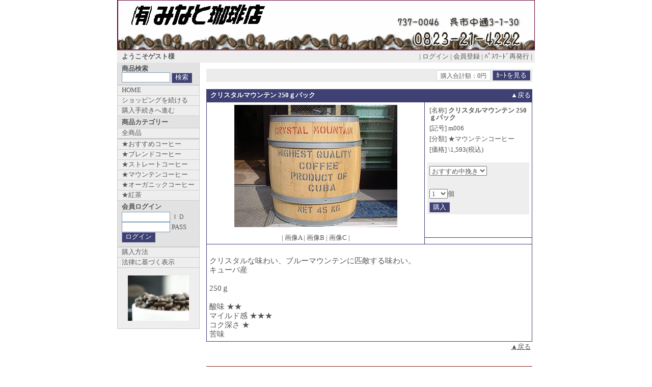

--- FILE ---
content_type: text/html
request_url: http://www.minato-coffee.com/shop/shop.cgi?order=&class=&keyword=&FF=50&price_sort=&pic_only=&mode=p_wide&id=44&superkey=1
body_size: 3154
content:
<!DOCTYPE html PUBLIC "-//W3C//DTD HTML 4.01 Transitional//EN">
<html lang="ja">
<head>
<meta content="text/html; charset=Shift_JIS" http-equiv=Content-Type>
<title>クリスタルマウンテン 250ｇパック[m006]</title>
<meta name="keywords" content="クリスタルマウンテン 250ｇパック[m006],コーヒー,コーヒー豆,自家焙煎">
<meta name="description" content="呉一番の老舗(有)みなと珈琲店クリスタルマウンテン 250ｇパック[m006]">
<meta http-equiv="Content-Script-Type" content="text/javascript">
<meta content="text/css" http-equiv=Content-Style-Type>
<link href='html/css/all.css' type='text/css' rel='stylesheet'></head> <body  bgcolor="#ffffff" background="" marginwidth='0' marginheight="0" leftmargin="0" topmargin="0">
<center>

<!--NoBanner-->
<A href="../../index.html"><IMG src="./p_image/title.gif" alt="みなと珈琲店ショッピングサイト" border="0"></a><table width='820' border="0" cellpadding="5" cellspacing="0">
<tr bgcolor="#eeeeee"><td width='270'>
<b style='margin:0 0 0 4px'>ようこそゲスト様</b>
</td><td width='550' align='right'>
| <A href="./entry.cgi?mode=log_in0&amp;order=">ログイン</A> | <A href="./entry.cgi?mode=add0&amp;order=">会員登録</A> | <A href="./entry.cgi?mode=reissue0&amp;order=">ﾊﾟｽﾜｰﾄﾞ再発行</A> |
</td></tr>
</table>

<div id='container'>

<!-- コンテンツ開始 -->
<div id="content">
<table border=0 cellpadding='0' cellspacing='0' width='650'>
<tr><td align='center'>


<table border=0 cellpadding=0 cellspacing=0 width="640"  bgcolor="" class='kensaku_table'><tr>
</TD>
<td align="right">
<table border=0 cellpadding=0 cellspacing=0>
<tr><td class='total'><font class="total_text">購入合計額：0円</font></td><td width='4'></td>
<td>
<form method="POST" action="./shop.cgi" style='margin: 0px;'>
<input type="hidden" name="order" value=>
<input type="hidden" name="class" value=>
<input type="hidden" name="keyword" value=>
<input type="hidden" name="superkey" value=1>
<input type="hidden" name="price_sort" value=>
<input type="hidden" name="pic_only" value=>
<input type="hidden" name="mode" value="look">
<input TYPE=submit value="ｶｰﾄを見る" class='submit'>
</form>
</td></tr>
</table>
</TD></TR></table><br>
<table width="640" id='detail_midasi_color'><TR><TD><h2 id='detail_midasi_fontcolor'><strong>クリスタルマウンテン 250ｇパック</strong></h2></TD>
<TD align="right"><a href="./shop.cgi?order=&amp;class=&amp;keyword=&amp;FF=50&amp;price_sort=&amp;pic_only="><font color="#ffffff">▲戻る</font></a></TD></TR></table>
<center>
<TABLE bgcolor="#3f4073" border=0 cellpadding="0" cellspacing="0">
<TBODY>
<TR>
<TD>
<TABLE width="640" cellpadding="5" cellspacing="1">
<TBODY>
<TR>
<TD bgcolor="#ffffff" rowspan="2" width="450" align=center>
<IMG src="./p_image/44p1.jpg" border="0" alt="クリスタルマウンテン 250ｇパック [m006]"><br><br>
| 画像A | <a href=./shop.cgi?order=&amp;class=&amp;keyword=&amp;FF=50&amp;price_sort=&amp;pic_only=&amp;mode=p_wide&amp;id=44&amp;superkey=1&amp;img=1>画像B</a> | <a href=./shop.cgi?order=&amp;class=&amp;keyword=&amp;FF=50&amp;price_sort=&amp;pic_only=&amp;mode=p_wide&amp;id=44&amp;superkey=1&amp;img=2>画像C</a> |
</TD>
<TD bgcolor="#ffffff" valign=top>
<TABLE width="200" cellpadding="3" cellspacing="1">
<TBODY>
<TR>
<TD>[名称] <strong>クリスタルマウンテン 250ｇパック</strong></TD>
</TR>
<TR>
<TD>[記号] m006</TD>
</TR>
<TR>
<TD>[分類] ★マウンテンコーヒー</TD>
</TR>




<TR>
<TD>[価格] \1,593(税込)</TD>
</TR>
</TBODY>
</TABLE>
<br>
<table bgcolor="#eeeeee" border=0 cellpadding="0" cellspacing="0"><tr><td>
<TABLE width="200" cellpadding="3" cellspacing="1" bgcolor="#eeeeee">
<TBODY>
<TR>
<TD>
<FORM action="./shop.cgi" method="post">
<input type='hidden' name='g_no' value="44">
<input type="hidden" name="class" value="">
<input type="hidden" name="FF" value="50">
<input type="hidden" name="order" value="">
<input type="hidden" name="keyword" value="">
<input type="hidden" name="price_sort" value="">
<input type="hidden" name="back" value=>
<input type="hidden" name="mode" value="look">
<select name='op1'><option value='おすすめ中挽き'>おすすめ中挽き</option>
<option value='粗挽き'>粗挽き</option>
<option value='細挽き'>細挽き</option>
<option value='豆のまま'>豆のまま</option>
</select></TD>
</TR>
<TR>
<TD></TD>
</TR>
<TR><TD></td></tr>
<tr><td><select name='amount'><option value=1>1</option><option value=2>2</option><option value=3>3</option><option value=4>4</option><option value=5>5</option><option value=6>6</option><option value=7>7</option><option value=8>8</option><option value=9>9</option><option value=10>10</option><option value=11>11</option><option value=12>12</option><option value=13>13</option><option value=14>14</option><option value=15>15</option></select>個</td></tr>
<tr><td><INPUT type='submit' class='submit' value='購入'>
</TD>
</TR>
</TBODY>
</TABLE>

</td></tr></table>
</form>
</TD></tr>
<TR><td bgcolor="#ffffff" valign=top></td></tr>
<tr><TD bgcolor="#ffffff" colspan="2">
<FONT class='detail'><BR>クリスタルな味わい、ブルーマウンテンに匹敵する味わい。<BR>キューバ産<BR><BR>250ｇ<BR><BR>酸味 ★★<BR>マイルド感 ★★★<BR>コク深さ ★<BR>苦味</font>
</TD></TR>
</TBODY>
</TABLE>
</TD>
</TR>
</TBODY>
</TABLE>
</center>
<table width="640" bgcolor=""><TR><TD align="right">
<a href="./shop.cgi?order=&amp;class=&amp;keyword=&amp;FF=50&amp;price_sort=&amp;pic_only="><FONT class='link_color'>▲戻る</font></a></TD></TR>
</table>
<br><br>
<TABLE cellSpacing=0 cellPadding=0 align=center border=0>
<TBODY>
<TR>
<TD align='center' bgColor="#82261a">

<TABLE cellSpacing=0 cellPadding=3 align=center border=0>
<TBODY>
<TR>
<TD align='center' bgColor="#82261a">
<FONT class='goods8_top'><B>★お勧め商品-お客様にはこちらの商品もどうぞ★</B></FONT>
  </TD>
</TR>
  </TBODY>
</TABLE>

</TD>
</TR>
<TR>
<TD bgColor="#82261a">
      <TABLE cellSpacing=1 cellPadding=5 width="640" border=0>
<TBODY>
<TR vAlign=top bgColor=#ffffff>
<TD valign='bottom' align='center' width="160">
  <A href="./shop.cgi?order=&amp;class=&amp;keyword=&amp;FF=50&amp;price_sort=&amp;pic_only=&mode=p_wide&id=39&superkey=1&back="><IMG width="90" alt="ブルーマウンテンNo1　500gパック" src="./m_image/39.gif" border="0"></A>
  <IMG height="10" src="./p_image/space.gif" width="1" border="0"><BR>
  <A href="./shop.cgi?order=&amp;class=&amp;keyword=&amp;FF=50&amp;price_sort=&amp;pic_only=&mode=p_wide&id=39&superkey=1&back="><FONT class='goods8'>ブルーマウンテンNo1　500gパック</FONT></A>
  <BR><FONT class='goods8_price'>\8,640</FONT>(税込)
  </TD>

<TD valign='bottom' align='center' width="160">
  <A href="./shop.cgi?order=&amp;class=&amp;keyword=&amp;FF=50&amp;price_sort=&amp;pic_only=&mode=p_wide&id=40&superkey=1&back="><IMG width="90" alt="ブルーマウンテンNo1　250gパック" src="./m_image/40.jpg" border="0"></A>
  <IMG height="10" src="./p_image/space.gif" width="1" border="0"><BR>
  <A href="./shop.cgi?order=&amp;class=&amp;keyword=&amp;FF=50&amp;price_sort=&amp;pic_only=&mode=p_wide&id=40&superkey=1&back="><FONT class='goods8'>ブルーマウンテンNo1　250gパック</FONT></A>
  <BR><FONT class='goods8_price'>\4,320</FONT>(税込)
  </TD>

<TD valign='bottom' align='center' width="160">
  <A href="./shop.cgi?order=&amp;class=&amp;keyword=&amp;FF=50&amp;price_sort=&amp;pic_only=&mode=p_wide&id=41&superkey=1&back="><IMG width="90" alt="ハイマウンテン 500gパック " src="./m_image/41.gif" border="0"></A>
  <IMG height="10" src="./p_image/space.gif" width="1" border="0"><BR>
  <A href="./shop.cgi?order=&amp;class=&amp;keyword=&amp;FF=50&amp;price_sort=&amp;pic_only=&mode=p_wide&id=41&superkey=1&back="><FONT class='goods8'>ハイマウンテン 500gパック </FONT></A>
  <BR><FONT class='goods8_price'>\8,100</FONT>(税込)
  </TD>

<TD valign='bottom' align='center' width="160">
  <A href="./shop.cgi?order=&amp;class=&amp;keyword=&amp;FF=50&amp;price_sort=&amp;pic_only=&mode=p_wide&id=42&superkey=1&back="><IMG width="90" alt="ハイマウンテン 250ｇパック" src="./m_image/42.jpg" border="0"></A>
  <IMG height="10" src="./p_image/space.gif" width="1" border="0"><BR>
  <A href="./shop.cgi?order=&amp;class=&amp;keyword=&amp;FF=50&amp;price_sort=&amp;pic_only=&mode=p_wide&id=42&superkey=1&back="><FONT class='goods8'>ハイマウンテン 250ｇパック</FONT></A>
  <BR><FONT class='goods8_price'>\4,050</FONT>(税込)
  </TD>

</TR>
<TR vAlign=top bgColor=#ffffff>
<TD valign='bottom' align='center' width="160">
  <A href="./shop.cgi?order=&amp;class=&amp;keyword=&amp;FF=50&amp;price_sort=&amp;pic_only=&mode=p_wide&id=43&superkey=1&back="><IMG width="90" alt="クリスタルマウンテン 500gパック" src="./m_image/43.gif" border="0"></A>
  <IMG height="10" src="./p_image/space.gif" width="1" border="0"><BR>
  <A href="./shop.cgi?order=&amp;class=&amp;keyword=&amp;FF=50&amp;price_sort=&amp;pic_only=&mode=p_wide&id=43&superkey=1&back="><FONT class='goods8'>クリスタルマウンテン 500gパック</FONT></A>
  <BR><FONT class='goods8_price'>\3,186</FONT>(税込)
  </TD>

<TD valign='bottom' align='center' width="160">
  <A href="./shop.cgi?order=&amp;class=&amp;keyword=&amp;FF=50&amp;price_sort=&amp;pic_only=&mode=p_wide&id=45&superkey=1&back="><IMG width="90" alt="エメラルドマウンテン 500gパック" src="./m_image/45.gif" border="0"></A>
  <IMG height="10" src="./p_image/space.gif" width="1" border="0"><BR>
  <A href="./shop.cgi?order=&amp;class=&amp;keyword=&amp;FF=50&amp;price_sort=&amp;pic_only=&mode=p_wide&id=45&superkey=1&back="><FONT class='goods8'>エメラルドマウンテン 500gパック</FONT></A>
  <BR><FONT class='goods8_price'>\3,186</FONT>(税込)
  </TD>

<TD valign='bottom' align='center' width="160">
  <A href="./shop.cgi?order=&amp;class=&amp;keyword=&amp;FF=50&amp;price_sort=&amp;pic_only=&mode=p_wide&id=46&superkey=1&back="><IMG width="90" alt="エメラルドマウンテン 250ｇパック" src="./m_image/46.jpg" border="0"></A>
  <IMG height="10" src="./p_image/space.gif" width="1" border="0"><BR>
  <A href="./shop.cgi?order=&amp;class=&amp;keyword=&amp;FF=50&amp;price_sort=&amp;pic_only=&mode=p_wide&id=46&superkey=1&back="><FONT class='goods8'>エメラルドマウンテン 250ｇパック</FONT></A>
  <BR><FONT class='goods8_price'>\1,593</FONT>(税込)
  </TD>

<TD  bgcolor=""  width="160">　</TD>

</TR>

 </TBODY>
  </TABLE>
  </TD>
</TR>
  </TBODY>
</TABLE>
<br>



</td></tr></table>

</div>
<!--コンテンツ終了 -->

<!--メニュー開始 -->
<div id="menu">

  <div class="menu_kensaku">
   <b>商品検索</b>
   <form name ="kensakuForm" method=post action="./shop.cgi" style='margin: 0;'>
<input type="text" size="20" name="keyword" value="" class='kensaku'>
<input type="submit" value="検索" class='submit'>
<input type="hidden" name="class" value="all">
<input type="hidden" name="FF" value="0">
<input type="hidden" name="superkey" value="1">
<input type="hidden" name="order" value="">
<input type="hidden" name="price_sort" value="">
<input type="hidden" name="pic_only" value="">
</form>

  </div>
  <div class="menuLinks">
   <ul><li><A href="../../index.html">HOME</A></li><li><A href="./shop.cgi?class=&amp;keyword=&amp;superkey=1&amp;FF=50&amp;order=&amp;pic_only=">ショッピングを続ける</A></li><li><A href="./shop.cgi?class=&amp;keyword=&amp;superkey=1&amp;FF=50&amp;order=&amp;mode=look&amp;pic_only=">購入手続きへ進む</A></li></ul>
  </div>
  <div class="menuLinks">
    <h3>商品カテゴリー</h3>
   <ul><li><A href="./shop.cgi?class=all&amp;keyword=&amp;superkey=1&amp;FF=0&amp;order=&amp;pic_only=">全商品</A></li></ul> 
  </div>
  <div class="menuLinks"></div>
  <div class="menuLinks">
    <ul><li><A href="./shop.cgi?class=0&amp;keyword=&amp;superkey=1&amp;FF=0&amp;order=&amp;pic_only=">★おすすめコーヒー</A></li><li><A href="./shop.cgi?class=1&amp;keyword=&amp;superkey=1&amp;FF=0&amp;order=&amp;pic_only=">★ブレンドコーヒー</A></li><li><A href="./shop.cgi?class=2&amp;keyword=&amp;superkey=1&amp;FF=0&amp;order=&amp;pic_only=">★ストレートコーヒー</A></li><li><A href="./shop.cgi?class=3&amp;keyword=&amp;superkey=1&amp;FF=0&amp;order=&amp;pic_only=">★マウンテンコーヒー</A></li><li><A href="./shop.cgi?class=4&amp;keyword=&amp;superkey=1&amp;FF=0&amp;order=&amp;pic_only=">★オーガニックコーヒー</A></li><li><A href="./shop.cgi?class=5&amp;keyword=&amp;superkey=1&amp;FF=0&amp;order=&amp;pic_only=">★紅茶</A></li></ul> 
  </div>
  <div class="menu_kensaku">
  <b>会員ログイン</b>
   <form name ="loginForm" method="post" action="./entry.cgi" enctype="multipart/form-data">
<input  STYLE='ime-mode:disabled;' type="text" name="ID_NAME" value="" class='kensaku'> ＩＤ<BR>
<input  STYLE='ime-mode:disabled;' type="password" name="PASS" value="" class='kensaku'> PASS<BR>
<input type="hidden" name="mode" value="log_in1">
<input type="hidden" name="order" value="">
<input type="submit" value="ログイン" class='submit'>
</form>

  </div>
  <div class="menuLinks">
   <ul><li><A href="./shop.cgi?mode=howto&amp;order=">購入方法</A></li><li><A href="./shop.cgi?mode=law&amp;order=">法律に基づく表示</A></li></ul>
  </div>

<div class="imageLinks">

<center><table width='120' cellpadding='5'>
<tr><td align='center'>
<a href='http://www.minato-coffee.com/' target='_self'><img src='./p_image/0590.jpg' width='120' height='89' border='0'></a>
</td></tr>
</table></center>
</div>

</div>
<!--メニュー終了 -->

</div>

<div id="siteFoot">
<a href="http://wb-i.net/" target="_blank">NP-ZEUS Ver10.00 License[14134]</a>
</div> 
</center>

</body></html>

--- FILE ---
content_type: text/css
request_url: http://www.minato-coffee.com/shop/html/css/all.css
body_size: 2557
content:
/**基本スタイル**/
body,tr,td,select,input {
	font-size : 13px;
	font-family: 'MS UI Gothic';
	color: #555555;
	line-height: 1.1;
}

body {
	margin: 0px;
	padding: 0px;
	text-align: center;
}

form {
	margin:3px 0 5px 0;
}

h1, h2, h3 {
	font-size: 100%;
	margin: 0px;
	padding: 0px;
}

h1{
	margin-left:8px;
	font-weight:normal;
}

img{
	vertical-align:bottom;
	border:none;
}

/*セレクトボックスのデザイン*/
select{ font-size : 13px; font-family:'MS UI Gothic'; }

/*テキストエリアのデザイン*/
textarea{ font-size : 15px; }

/*リンクのデザイン*/
a:link {font-size: 13x; color:#555555;text-decoration : none;}
a:visited {font-size: 13px; color:#555555;text-decoration : none;}
a:active {font-size: 13px; color:#333333;text-decoration : none;}
a:hover {font-size: 13px; color:#333333;text-decoration: underline;position : relative;top:1px}
/*上記以外のリンクのデザイン（削除すると上記が適用される）*/
.link_color{text-decoration: underline;}

/*ボタンのデザイン（削除すると通常のボタンになる）*/
.submit{color: #ffffff; /* 文字色 */
background-color:#3f4073; /* 背景色 */
border:1px outset #9999cc; /* 枠の色 */
height:20px;padding-top:1px;padding-bottom:2px;
cursor: pointer;}

/*商品検索テーブルのデザイン*/
.kensaku_table{height:19px;background-color:#ececec;
border: 1px solid #ececec;padding-left: 3px;padding-right: 3px;
padding-top: 2px;padding-bottom: 2px;}
/*商品検索窓のデザイン*/
.kensaku{width:95px;height:20px;
background-color:#ffffff;border: 1px solid #7f9db9;}
/*購入合計額のデザイン*/
.total{height:19px;background-color:#ffffff;
border: 1px solid #dddddd;padding-left: 7px;
padding-right: 7px;padding-top: 3px;}
.total_text{color:#555555;font-size:12px;text-decoration:none;}
/*検索結果と価格順等のテーブルのデザイン*/
.kensaku_table2{height:19px;background-color:#ffffff;
border: 1px solid #ffffff;padding-left: 2px;
padding-right: 3px;padding-top: 2px;padding-bottom: 2px;}

/*中央に表示される小分類のデザイン*/
.bunrui{font-size : 13px;text-decoration : none;color:#555555;}

/*ページ表示のデザイン*/
.page{font-size : 13px;text-decoration : none;color:#555555;}

/*商品詳細画面のテキストのデザイン*/
.detail{font-size : 15px;color:#555555;text-decoration : none; line-height: 120%;}
/*商品詳細画面の上部の色*/
#detail_midasi_color{background-color:#3f4073;}
#detail_midasi_fontcolor{;color:#ffffff;padding: 2px 0px 0px 5px;height: 17px;margin: 0;}

/*お勧め８商品の見出しのデザイン*/
.goods8_top{font-size : 13px;color:#ffffff;text-decoration : none;}
/*お勧め８商品の商品名のデザイン*/
.goods8{font-size : 13px;color:#555555;text-decoration : none;}
/*お勧め８商品の価格のデザイン*/
.goods8_price{font-size : 13px;color:#555555;text-decoration : none;}

/********** レイアウトの決定 **********/
/*** 幅820 左メニュ幅160 右メイン幅650 ****/

#siteHead{
	width: 820px;
	height:100px;
	background-image: url(../images/top-bg.gif);
	background-repeat: no-repeat;
	background-color: #ffffff;
	margin: 0px;
	padding: 0px;
	text-align:left;
}

#siteHead h1{
	font-size: 100%;
	color: #555555;
	margin-left:8px;
	font-weight:normal;
}

#siteHead strong{
	font-weight:normal;
}

#topLogo{
	padding: 10px 0 0 8px;
	float:left;
}

#siteFoot{
	width: 820px;
	clear: both;
	border-top: 1px solid #cccccc;
	font-size: 90%;
	color: #999999;
	padding: 7px 0 7px 0;
	margin-top: -1px;
	text-align:center;
}
#siteFoot a{
	font-size: 100%;
	color: #999999;
}

#container{
	width: 820px;
	background: #ffffff url('../images/bg.gif') repeat-y;
	margin: 0px;
	padding: 0px;
	text-align:left;
}

#container hr{
	clear: both;
	width: 98%;
	color: #dddddd;
	height:1px;
	border-width:1px 0 0 0;
	margin: 0;
}

#menu{
	width: 160px;
	padding: 0px;
	background-color: #eeeeee;
	border-bottom: 1px solid #ccc;
	border-left: 1px solid #ccc;
	border-right: 1px solid #ccc;
}

#content{
	float:right;
	width: 650px;
	margin: 12px 0 0 0;
	padding: 0;
}

/*********** #kensaku styles ***********/

.menu_kensaku{
	margin: 0;
	padding: 5px 10px 3px 8px;
	background: #dddddd url('../images/bg_slash_blue.gif') repeat-y;
	border-bottom: 1px solid #cccccc;
}

.top_kensaku{
	width: 160px;
	margin: 15px 0 0 657px;
	padding: 2px 0 1px 10px;
}

/*********** #menu styles ***********/

#menu ul a:link, 
#menu ul a:visited {display: block;}
#menu ul {list-style: none; margin: 0; padding: 0;}
#menu li {border-bottom: 1px solid #EEE;}

#menu img{
	width: 120px;
}

.menuLinks{
	margin: 0px;
	padding: 0px;
	border-bottom: 1px solid #cccccc;
}

.menuLinks h2{
	background: #dddddd url('../images/bg_slash_blue.gif') no-repeat;
	padding: 5px 0px 4px 8px;
}

.menuLinks h3{
	background: #dddddd url('../images/bg_slash_blue.gif') no-repeat;
	padding: 5px 0px 4px 8px;
}

.menuLinks a:link{
	padding: 2px 0px 2px 8px;
	border-top: 1px solid #cccccc;
	width: 100%;
	width: auto;
}

.menuLinks a:visited{
	border-top: 1px solid #cccccc;
	padding: 2px 0px 2px 8px;
}

.menuLinks a:hover{
	border-top: 1px solid #cccccc;
	background-color: #3f4073;
	color: #ffffff;
	padding: 2px 0px 2px 8px;
}

/*********** .imageLinks styles ***********/

.imageLinks{
	margin: 0px;
	padding: 8px;
}

.imageLinks h3{
	background-color: #cccccc;
	padding: 2px 0px 2px 8px;
}

/********** レイアウトの決定 **********/
/*** 幅820 左メニュ幅160 右メイン幅650 ****/
#container2{
	clear: both;
	width: 640px;
	background-color: #ffffff;
	margin: 0;
	padding: 0px;
	text-align:left;
}

#container2 hr{
	clear: both;
	width: 100%;
	color: #dddddd;
	height:1px;
	border-width:1px 0 0 0;
	margin: 0;
}

#main2{
	float: left;
	width: 425px;
	background-color: #ffffff;
	padding: 0;
	margin: 10px 0 0 0;
	border-collapse: collapse;
}

#side2{
	float: right;
	width: 200px;
	background-color: #eeeeee;
	margin: 10px 0 0 0;
	padding: 0;
	border-collapse: collapse;
}

#newInfo{
	overflow: auto;
	width: 100%;
	height: 100px;
	background-color: #ffffff;
	margin: 0;
	padding: 0;
	line-height: 1.5;
	scrollbar-base-color: #ffcccc;
	scrollbar-face-color: #eeeeee;
	scrollbar-darkshadow-color: #eeeeee;
	scrollbar-highlight-color: #eeeeee;
	scrollbar-track-color: #ffffff;
	scrollbar-shadow-color: #4f5166;
	scrollbar-3dlight-color: #4f5166;
	scrollbar-arrow-color: #4f5166;
}

/*********** #main2 styles ***********/

#main2 ul {list-style: none; margin: 5px 0 5px 8px; padding: 0;}

#main2 hr{
	clear: both;
	width: 100%;
	color: #cccccc;
	height:1px;
	border-width:1px 0 0 0;
	border-style: dotted;
}

#main2 img{
	float: left;
	margin: 7px;
	width: 80px;
}

.main2Block{
	clear: left;
	width: 100%;
	margin: 0 0 25px 0;
	padding: 0px;
}

.main2Block a:link{text-decoration: underline;color: #3f4073;}
.main2Block a:visited{text-decoration: underline;color: #3f4073;}
.main2Block a:hover{text-decoration: underline;color: #00005e;}

.main2Block h2{
	background: #eeeeee url('../images/bg_slash.gif') no-repeat;
	color: #3f4073;
	padding: 5px 0px 0px 8px;
	height: 25px;
	margin: 0;
}

.main2Block h3{
	color: #3f4073;
	padding: 5px 0px 0px 8px;
	margin: 0;
}

.main2Block p{
	margin: 0;
	padding: 5px 6px 6px 8px;
}

.main2Left {
	float: left;
	width: 210px;
	padding-right: 5px;
	margin: 0;
}

/*********** #side2 styles ***********/

#side2 ul {list-style: none; margin: 5px 0 5px 8px; padding: 0;}

#side2 hr{
	clear: both;
	width: 100%;
	color: #cccccc;
	height:1px;
	border-width:1px 0 0 0;
	border-style: dotted;
}

#side2 img{
	float: left;
	margin: 7px;
	width: 75px;
}

.side2Block{
	clear: left;
	width: 100%;
	margin: 0 0 20px 0;
	padding: 0px;
}

.side2Block a:link{text-decoration: underline;color: #3f4073;}
.side2Block a:visited{text-decoration: underline;color: #3f4073;}
.side2Block a:hover{text-decoration: underline;color: #00005e;}

.side2Block h2{
	background: #dddddd url('../images/bg_slash_blue.gif') no-repeat;
	color: #3f4073;
	padding: 5px 0px 0px 8px;
	height: 25px;
	margin: 0;
}

.side2Block h3{
	color: #3f4073;
	padding: 5px 0px 0px 8px;
	margin: 0;
}

.side2Block p{
	margin: 0;
	padding: 5px 6px 6px 8px;
}

/*********** .goods_customize styles ***********/

.goods_customize{
	width: 316px;
	margin: 0px 5px 12px 0px;
	padding: 0;
}

.goodsLeft{
	float: left;
	width: 40%;
	margin: 0;
	padding: 0;
}

.goodsRight{
	float: right;
	width: 55%;
	margin: 0;
	padding: 0;
}

.goods_customize img{
	margin: 15px 0px 0px 7px;
	padding: 0;
}

.goods_customize ul {list-style: none; margin: 0; padding: 0;}
.goods_customize li {margin-bottom: 3px; padding: 0;}

.goods_customize a:link{text-decoration: underline;color: #3f4073;}
.goods_customize a:visited{text-decoration: underline;color: #3f4073;}
.goods_customize a:hover{text-decoration: underline;color: #00005e;}

.goods_customize h2{
	background: #eeeeee url('../images/bg_slash.gif') no-repeat;
	color: #3f4073;
	padding: 5px 0px 0px 8px;
	height: 23px;
	margin: 0;
}

.goods_customize h3{
	color: #555555;
	padding: 5px 0px 0px 8px;
	margin: 0;
}

.goods_customize p{
	margin: 0;
	padding: 5px 0px 0px 0px;
}

/*********** #class_container styles ***********/

#class_container{
	overflow: auto;
	width: 640px;
	height: 120px;
	background-color: #ffffff;
	margin: 0 0 5px 0;
	padding: 0;
	text-align:left;
	scrollbar-face-color: #eeeeee;
	scrollbar-darkshadow-color: #eeeeee;
	scrollbar-highlight-color: #eeeeee;
	scrollbar-track-color: #ffffff;
	scrollbar-shadow-color: #3f4073;
	scrollbar-3dlight-color: #3f4073;
	scrollbar-arrow-color: #3f4073;
}

#class_container ul {list-style: decimal inside; margin: 5px 0 5px 20px; padding: 0;}

#class_container a:link{text-decoration: underline;color: #3f4073;}
#class_container a:visited{text-decoration: underline;color: #3f4073;}
#class_container a:hover{text-decoration: underline;color: #00005e;}

#class_container h2{
	background-color: #3f4073;
	color: #ffffff;
	padding: 5px 0px 0px 8px;
	height: 23px;
	margin: 0;
}

#class_container h3{
	color: #3f4073;
	padding: 3px 0px 0px 8px;
	margin: 0;
}

#class_container p{
	margin: 0;
	padding: 3px 6px 6px 8px;
}

/*********** #detail_customize styles ***********/

#detail_customize{
	width: 640px;
	background-color: #ffffff;
	margin: 0;
	padding: 0;
	text-align:left;
	border: 1px solid #eeeeee;
}

#detailLeft{
	float: left;
	width: 375px;
	height: 250px;
	background-color: #ffffff;
	padding: 0;
	margin: 10px 0 5px 0;
	border-collapse: collapse;
	text-align: center;
}

#detailRight{
	float: right;
	width: 250px;
	background-color: #ffffff;
	margin: 10px 0 5px 0;
	padding: 0;
	border-collapse: collapse;
}

.detailBox{
	background-color: #ffffff;
	margin: 0px 5px 5px 0;
	padding: 5px 0 0px 7px;
}

.detailBoxgray{
	background-color: #eeeeee;
	margin: 10px 5px 5px 0;
	padding: 5px 0 5px 7px;
}

#detail_customize ul {list-style: none; margin: 0; padding: 0;}
#detail_customize li {margin-bottom: 3px; padding: 0;}

#detail_customize a:link{text-decoration: underline;color: #3f4073;}
#detail_customize a:visited{text-decoration: underline;color: #3f4073;}
#detail_customize a:hover{text-decoration: underline;color: #00005e;}

#detail_customize h2{
	background: #eeeeee url('../images/bg_slash.gif') no-repeat;
	color: #3f4073;
	padding: 5px 0px 0px 8px;
	height: 23px;
	margin: 0;
}

#detail_customize h3{
	color: #3f4073;
	padding: 3px 0px 0px 8px;
	margin: 0;
}

#detail_customize p{
	margin: 0;
	padding: 3px 6px 6px 8px;
}

#detailSetumei{
	clear: both;
	padding:7px 5px 7px 5px;
	text-align: justify;
	text-justify: inter-ideograph;
}

/*********** #detail_container styles ***********/

#detail_container{
	clear: both;
	width: 100%;
	background-color: #ffffff;
	margin: 0;
	padding: 0;
	text-align:left;
}

#detail_container ul {list-style: decimal inside; margin: 5px 0 5px 20px; padding: 0;}

#detail_container a:link{text-decoration: underline;color: #3f4073;}
#detail_container a:visited{text-decoration: underline;color: #3f4073;}
#detail_container a:hover{text-decoration: underline;color: #00005e;}

#detail_container h2{
	background: #eeeeee url('../images/bg_slash.gif') no-repeat;
	color: #3f4073;
	padding: 5px 0px 0px 8px;
	height: 25px;
	margin-top: 10px;
}

#detail_container h3{
	color: #3f4073;
	padding: 5px 0px 0px 8px;
	margin: 0;
}

#detail_container p{
	margin: 0;
	padding: 3px 6px 6px 8px;
}

